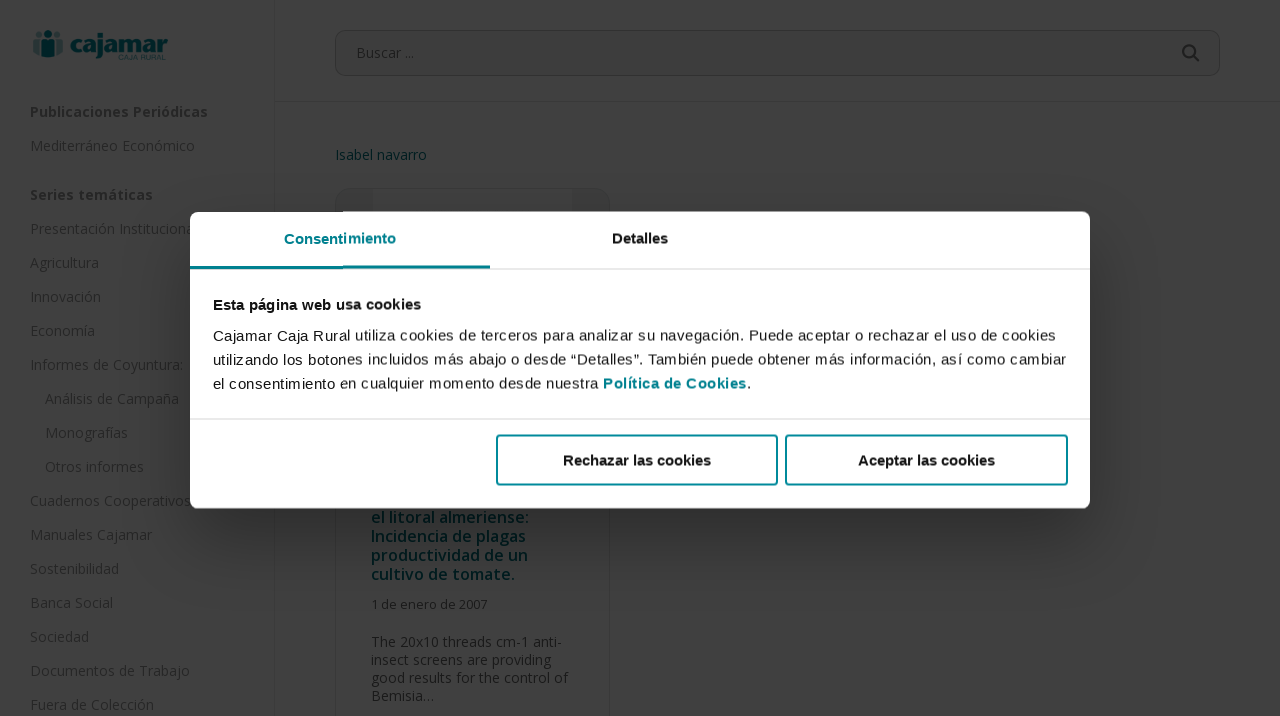

--- FILE ---
content_type: text/css
request_url: https://publicacionescajamar.es/wp-content/themes/publicacionescajamar/style.css?ver=16.1.1
body_size: -45
content:
/*
Theme Name: Publicaciones Cajamar
Description: This is a custom child theme for Salient
Theme URI:   https://themeforest.net/item/salient-responsive-multipurpose-theme/4363266
Author: baldboy.es
Author URI:  https://baldboy.es
Template: salient
Version: 1.0
*/





